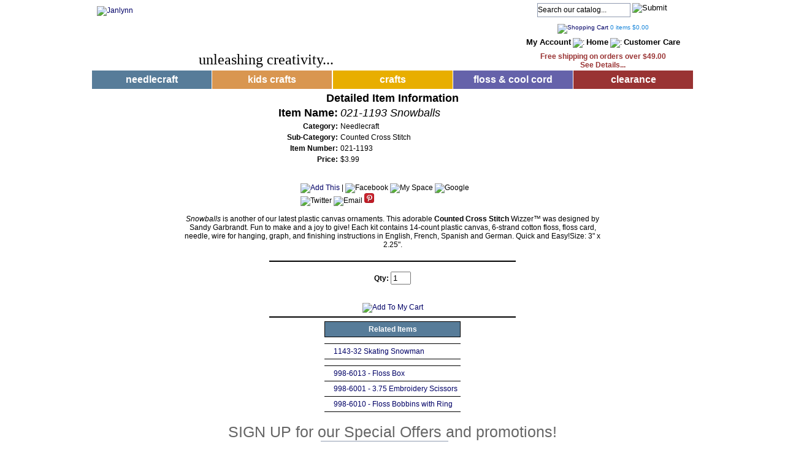

--- FILE ---
content_type: text/html;charset=UTF-8
request_url: https://www.janlynn.com/detail.cfm?ID=9267
body_size: 9967
content:

<!DOCTYPE html PUBLIC "-//W3C//DTD XHTML 1.1//EN" "http://www.w3.org/TR/xhtml11/DTD/xhtml11.dtd">
<html xmlns="http://www.w3.org/1999/xhtml"><!-- InstanceBegin template="/Templates/Page Style 1.dwt" codeOutsideHTMLIsLocked="false" -->
<head><script type="text/javascript">/* <![CDATA[ */_cf_loadingtexthtml="<img alt=' ' src='/cf_scripts/scripts/ajax/resources/cf/images/loading.gif'/>";
_cf_contextpath="";
_cf_ajaxscriptsrc="/cf_scripts/scripts/ajax";
_cf_jsonprefix='//';
_cf_websocket_port=8579;
_cf_flash_policy_port=1243;
/* ]]> */</script><script type="text/javascript" src="/cf_scripts/scripts/ajax/messages/cfmessage.js"></script>
<script type="text/javascript" src="/cf_scripts/scripts/ajax/package/cfajax.js"></script>
<script type="text/javascript" src="/cf_scripts/scripts/cfform.js"></script>
<script type="text/javascript" src="/cf_scripts/scripts/masks.js"></script>
<script type="text/javascript" src="/cf_scripts/scripts/cfformhistory.js"></script>
<script type="text/javascript" src="/cf_scripts/scripts/ajax/ext/ext-all.js"></script>
<script type="text/javascript" src="/cf_scripts/scripts/ajax/package/cfwindow.js"></script>
<link rel="stylesheet" type="text/css" href="/cf_scripts/scripts/ajax/resources/ext/css/ext-all.css" />
<link rel="stylesheet" type="text/css" href="/cf_scripts/scripts/ajax/resources/cf/cf.css" />

<meta http-equiv="Content-Type" content="text/html; charset=utf-8" />
<!-- InstanceBeginEditable name="doctitle" -->
<title>021-1193 Snowballs - Janlynn.com</title>
<!-- InstanceEndEditable -->
<!-- InstanceBeginEditable name="head" -->

<script type="text/javascript" src="scripts/fabric.js"></script>
<script type="text/javascript" src="scripts/addtocart.js"></script>
<!-- InstanceEndEditable -->
<script type="text/javascript" src="scripts/ClearFormText.js"></script>
<link rel="shortcut icon" href="images/favicon.ico" type="image/x-icon" />
<link href="css/mainStyle.css" rel="stylesheet" type="text/css" />
<link href="css/Menus.css" rel="stylesheet" type="text/css" />
<link href="css/Cart.css" rel="stylesheet" type="text/css" />
<!-- InstanceParam name="EmailToFriend" type="boolean" value="true" -->
<meta name="google-translate-customization" content="f39560206fc97855-097be0023fb0c3ac-g20e5e3e70958f8ad-f"></meta>
<script src="scripts/google-analytics.js"></script>
<!-- InstanceParam name="BottomComments" type="boolean" value="false" -->

<script type="text/javascript">/* <![CDATA[ */
	ColdFusion.Ajax.importTag('CFAJAXPROXY');
/* ]]> */</script>

<script type="text/javascript">/* <![CDATA[ */
	ColdFusion.Ajax.importTag('CFFORM');
/* ]]> */</script>

<script type="text/javascript">/* <![CDATA[ */
	ColdFusion.Ajax.importTag('CFWINDOW');
/* ]]> */</script>
<script type="text/javascript">
<!--
    _CF_checkfrm9267 = function(_CF_this)
    {
        //reset on submit
        _CF_error_exists = false;
        _CF_error_messages = new Array();
        _CF_error_fields = new Object();
        _CF_FirstErrorField = null;


        //display error messages and return success
        if( _CF_error_exists )
        {
            if( _CF_error_messages.length > 0 )
            {
                // show alert() message
                _CF_onErrorAlert(_CF_error_messages);
                // set focus to first form error, if the field supports js focus().
                if( _CF_this[_CF_FirstErrorField].type == "text" )
                { _CF_this[_CF_FirstErrorField].focus(); }

            }
            return false;
        }else {
            return true;
        }
    }
//-->
</script>

<script type="text/javascript">/* <![CDATA[ */
	Ext.onReady(function(){var _cf_window_init_155327766294850=function()
	{
		_cf_bind_init_155327766294851=function()
		{
			ColdFusion.Bind.register([],{'bindTo':'AddToCartWindow9267-body','bindExpr':['AddToCartWindow.cfm?PID=9267']},ColdFusion.Bind.urlBindHandler,false);
		};ColdFusion.Event.registerOnLoad(_cf_bind_init_155327766294851);var _cf_window=ColdFusion.Window.create('AddToCartWindow9267','Item Was Added To Your Cart','AddToCartWindow.cfm?PID=9267',{ modal:false, closable:false, divid:'cf_window155327766294849', draggable:true, resizable:true, fixedcenter:true, width:600, height:285, shadow:true, bodystyle:'background-color:white;', headerstyle:'background-color:black; color:white;', callfromtag:true, minwidth:0, minheight:0, initshow:false, destroyonclose:true, _cf_refreshOnShow:true});
	};ColdFusion.Event.registerOnLoad(_cf_window_init_155327766294850);});
/* ]]> */</script>
</head>

<body class="oneColFixCtrHdr">

<div id="fb-root"></div>
<script>
(function(d, s, id) {
  var js, fjs = d.getElementsByTagName(s)[0];
  if (d.getElementById(id)) return;
  js = d.createElement(s); js.id = id;
  js.src = "//connect.facebook.net/en_US/all.js#xfbml=1&appId=333347606754652";
  fjs.parentNode.insertBefore(js, fjs);
}(document, 'script', 'facebook-jssdk'));
</script>

<div id="container">
  <div id="header">
  <div style="position:absolute; width:185px; height:52px; left: 382px; top: 3px;">
<div id="google_translate_element"></div><script type="text/javascript">
function googleTranslateElementInit() {
  new google.translate.TranslateElement({pageLanguage: 'en', layout: google.translate.TranslateElement.InlineLayout.SIMPLE, gaTrack: true, gaId: 'UA-845349-1'}, 'google_translate_element');
}
</script><script type="text/javascript" src="//translate.google.com/translate_a/element.js?cb=googleTranslateElementInit"></script>
  </div>
    <div style="position:absolute; width:270px; height:79px; top:10px; left:8px;"><a href="https://www.janlynn.com"><img src="images/Logo.gif" alt="Janlynn" width="270" height="79" border="0" /></a></div>
    <div style="position:absolute; left: 174px; top: 84px; font-size:24px; font-family:'Times New Roman', Times, serif;">unleashing creativity...</div>
    <div style="position:absolute; right:17px; width:260px; height:114px; top:0px; text-align:center;">
    	

        <form method="get" action="//www.janlynn.com/results.cfm" style="padding:0px; margin:5px 0px;" id="SearchForm" name="SearchForm">
        <input name="SType" type="hidden" value="Any" />
        <input name="KeyWords" type="text" id="KeyWords" onfocus="clear_text();" value="Search our catalog..." style="width:150px; height:15px; background:url(../images/FormInput.png) repeat-x 0 0; padding:3px 0; margin:0; line-height:15px; font-size:12px; border:1px solid #909BB1;" />
        <input name="Submit" type="image" value="Submit" src="//www.janlynn.com/images/btnSearch.gif" hspace="0" vspace="0" border="0" align="top" style="border:none; background-color:transparent; width:59px; height:20px;" />
        </form>


  <div style="font-size:10px; color:#1684D9; padding:6px 0px;">
	<a href="//www.janlynn.com/add_to_cart.cfm">
   	  <img src="//www.janlynn.com/images/incCart.gif" alt="Shopping Cart" width="41" height="11" border="0" align="bottom" />
    </a> 
	<span id="CartItemCount">0</span> items <span id="CartSubtotal">$0.00</span>
    </div>
    
    <a href="//www.janlynn.com/customeraccounts/main.cfm" class="TopCartLinks">My Account</a> <img src="//www.janlynn.com/images/3dots.gif" width="3" height="15" alt=":" /> <a href="//www.janlynn.com/index.cfm" class="TopCartLinks">Home</a> <img src="//www.janlynn.com/images/3dots.gif" width="3" height="15" alt=":" /> <a href="//www.janlynn.com/customer_service.cfm" class="TopCartLinks">Customer Care</a>

<div style="color:#993333; font-size:12px; font-weight:bold; font-family:Arial, Helvetica, sans-serif; padding-top:7px;">
  <a href="shipping-schedule/index.cfm" style="color:#993333; font-size:12px; font-weight:bold; font-family:Arial, Helvetica, sans-serif; text-decoration:none;">Free shipping on orders over $49.00<br />
See Details...</a></div>


    </div>
<!-- end #header --></div>

<div id="TopMenu">
	
  <ul>
    <li> <a href="//www.janlynn.com/needlecraft/" class="needlecraft"> <b> needlecraft </b>
      <!--[if gte IE 7] >
< !-->
      </a>
      <!--
< ![endif]-->
      <!--[if lte IE 6] >
< table class="ie6" >
< tr >
< td >
< ![endif]-->
      <div class="needlecraftDropbox">
      	<dl>
      
      <table width="100%">      	
        
          <tr>
            
                  <td width="33%" valign="top"  style="padding-left:25px;">
                  <dd>
                  
                        <a href="//www.janlynn.com/CategoryResults.cfm?Category=3&SubCategory=979&Desc=Needlecraft-Accessories">Accessories</a>
                  </dd>
                  </td>
                
                  <td width="33%" valign="top" class="MenuLeftBorderCell" style="padding-left:25px;">
                  <dd>
                  
                        <a href="//www.janlynn.com/CategoryResults.cfm?Category=3&SubCategory=826&Desc=Baby-Counted-Cross-Stitch">Baby</a>
                  </dd>
                  </td>
                
                  <td width="33%" valign="top" class="MenuLeftBorderCell" style="padding-left:25px;">
                  <dd>
                  
                        <a href="//www.janlynn.com/CategoryResults.cfm?Category=3&SubCategory=26&Desc=Candlewicking">Candlewicking</a>
                  </dd>
                  </td>
                
          </tr>
        
          <tr>
            
                  <td width="33%" valign="top"  style="padding-left:25px;">
                  <dd>
                  
                        <a href="//www.janlynn.com/CategoryResults.cfm?Category=3&SubCategory=56&Desc=Christmas-Cross-Stitch">Christmas</a>
                  </dd>
                  </td>
                
                  <td width="33%" valign="top" class="MenuLeftBorderCell" style="padding-left:25px;">
                  <dd>
                  
                        <a href="//www.janlynn.com/CategoryResults.cfm?Category=3&SubCategory=817&Desc=Counted_Cross_Stitch">Counted Cross Stitch</a>
                  </dd>
                  </td>
                
                  <td width="33%" valign="top" class="MenuLeftBorderCell" style="padding-left:25px;">
                  <dd>
                  
                        <a href="//www.janlynn.com/CategoryResults.cfm?Category=3&SubCategory=24&Desc=Embroidery">Embroidery</a>
                  </dd>
                  </td>
                
          </tr>
        
          <tr>
            
                  <td width="33%" valign="top"  style="padding-left:25px;">
                  <dd>
                  
                        <a href="//www.janlynn.com/CategoryResults.cfm?Category=3&SubCategory=108&Desc=Felt_Appliqué">Felt Appliqué</a>
                  </dd>
                  </td>
                
                  <td width="33%" valign="top" class="MenuLeftBorderCell" style="padding-left:25px;">
                  <dd>
                  
                        <a href="//www.janlynn.com/CategoryResults.cfm?Category=3&SubCategory=991&Desc=Frames">Frames</a>
                  </dd>
                  </td>
                
                  <td width="33%" valign="top" class="MenuLeftBorderCell" style="padding-left:25px;">
                  <dd>
                  
                        <a href="//www.janlynn.com/CategoryResults.cfm?Category=3&SubCategory=117&Desc=Kids_Crafts:_Beginner_Kits">Kid Stitch</a>
                  </dd>
                  </td>
                
          </tr>
        
          <tr>
            
                  <td width="33%" valign="top"  style="padding-left:25px;">
                  <dd>
                  
                        <a href="//www.janlynn.com/CategoryResults.cfm?Category=3&SubCategory=20&Desc=Mini_Needlecraft">Mini Cross Stitch Kits</a>
                  </dd>
                  </td>
                
                  <td width="33%" valign="top" class="MenuLeftBorderCell" style="padding-left:25px;">
                  <dd>
                  
                        <a href="//www.janlynn.com/CategoryResults.cfm?Category=3&SubCategory=25&Desc=Needlepoint">Needlepoint</a>
                  </dd>
                  </td>
                
                  <td width="33%" valign="top" class="MenuLeftBorderCell" style="padding-left:25px;">
                  <dd>
                  
                        <a href="//www.janlynn.com/CategoryResults.cfm?Category=3&SubCategory=1058&Desc=towels, fabric, frames, pillowcases, quilts, bibs, totes">Open Stock</a>
                  </dd>
                  </td>
                
          </tr>
        
          <tr>
            
                  <td width="33%" valign="top"  style="padding-left:25px;">
                  <dd>
                  
                        <a href="//www.janlynn.com/CategoryResults.cfm?Category=3&SubCategory=1017&Desc=Pillowcases-and-Dresser-Scarves">Pillowcases and Dresser Scarves</a>
                  </dd>
                  </td>
                
                  <td width="33%" valign="top" class="MenuLeftBorderCell" style="padding-left:25px;">
                  <dd>
                  
                        <a href="//www.janlynn.com/CategoryResults.cfm?Category=3&SubCategory=27&Desc=Plastic_Canvas">Plastic Canvas</a>
                  </dd>
                  </td>
                
                  <td width="33%" valign="top" class="MenuLeftBorderCell" style="padding-left:25px;">
                  <dd>
                  
                        <a href="//www.janlynn.com/CategoryResults.cfm?Category=3&SubCategory=1018&Desc=Quilts, quilt blocks">Quilts and Quilt Blocks</a>
                  </dd>
                  </td>
                
          </tr>
        
          <tr>
            
                  <td width="33%" valign="top"  style="padding-left:25px;">
                  <dd>
                  
                        <a href="//www.janlynn.com/CategoryResults.cfm?Category=3&SubCategory=23&Desc=Stamped_Cross_Stitch">Stamped Cross Stitch</a>
                  </dd>
                  </td>
                
          </tr>
        
      </table>  
      </dl>
      </div>
      <!--[if lte IE 6] >
< /td >
< /tr >
< /table >
< /a >
< ![endif]-->
    </li>
    <li> <a href="//www.janlynn.com/Kids-Crafts/" class="kidscrafts"> <b> kids crafts </b>
      <!--[if gte IE 7] >
< !-->
      </a>
      <!--
< ![endif]-->
      <!--[if lte IE 6] >
< table class="ie6" >
< tr >
< td >
< ![endif]-->
      <div class="kidscraftsDropbox">
		<dl>

      <table width="100%">      	
        
        <tr>
         
                  <td width="33%" valign="top"  style="padding-left:25px;">
                  <dd>
                  
                        <a href="//www.janlynn.com/CategoryResults.cfm?Category=50&SubCategory=967&Desc=">Friendship Bracelets</a>
                  </dd>
                  </td>
                
                  <td width="33%" valign="top" class="MenuLeftBorderCell" style="padding-left:25px;">
                  <dd>
                  
                        <a href="//www.janlynn.com/CategoryResults.cfm?Category=50&SubCategory=966&Desc=">Kids Stitch</a>
                  </dd>
                  </td>
                
                  <td width="33%" valign="top" class="MenuLeftBorderCell" style="padding-left:25px;">
                  <dd>
                  
                        <a href="//www.janlynn.com/CategoryResults.cfm?Category=50&SubCategory=964&Desc=">Sock Animals</a>
                  </dd>
                  </td>
                
          </tr>
        
        <tr>
         
          </tr>
        
      </table>     
        </dl>
      </div>
      <!--[if lte IE 6] >
< /td >
< /tr >
< /table >
< /a >
< ![endif]-->
    </li>
    
    <li> <a href="//www.janlynn.com/Crafts/" class="crafts"> <b> crafts </b>
      <!--[if gte IE 7] >
< !-->
      </a>
      <!--
< ![endif]-->
      <!--[if lte IE 6] >
< table class="ie6" >
< tr >
< td >
< ![endif]-->
      <div class="craftsDropbox">
		<dl>

      <table width="100%">      	
        
          <tr>
           
                  <td width="33%" valign="top"  style="padding-left:25px;">
                  <dd>
                  
                        <a href="//www.janlynn.com/CategoryResults.cfm?Category=51&SubCategory=1039&Desc=canvas, 100% cotton, totes">Craft Bags</a>
                  </dd>
                  </td>
                
                  <td width="33%" valign="top" class="MenuLeftBorderCell" style="padding-left:25px;">
                  <dd>
                  
                        <a href="//www.janlynn.com/CategoryResults.cfm?Category=51&SubCategory=1040&Desc=">Floss & Friendship Bracelets</a>
                  </dd>
                  </td>
                
                  <td width="33%" valign="top" class="MenuLeftBorderCell" style="padding-left:25px;">
                  <dd>
                  
                        <a href="//www.janlynn.com/CategoryResults.cfm?Category=51&SubCategory=1041&Desc=">Open Stock</a>
                  </dd>
                  </td>
                
          </tr>
        
          <tr>
           
                  <td width="33%" valign="top"  style="padding-left:25px;">
                  <dd>
                  
                        <a href="//www.janlynn.com/CategoryResults.cfm?Category=51&SubCategory=990&Desc=">Sock Animals</a>
                  </dd>
                  </td>
                
          </tr>
        
      </table>     
        </dl>
      </div>
      <!--[if lte IE 6] >
< /td >
< /tr >
< /table >
< /a >
< ![endif]-->
    </li>
    <li> <a href="http://www.janlynn.com/CategoryResults.cfm?Category=51&SubCategory=1040" class="jewelry"> <b> floss & cool cord </b><!--[if gte IE 7] >
< !-->
      </a>
      <!--
< ![endif]-->
      <!--[if lte IE 6] >
< table class="ie6" >
< tr >
< td >
< ![endif]-->
      <div class="jewelryDropbox">
		<dl>
        </dl>
      </div>
      <!--[if lte IE 6] >
< /td >
< /tr >
< /table >
< /a >
< ![endif]--></li>
    <li> <a href="//www.janlynn.com/clearance.cfm?Desc=Clearance-Warehouse" class="clearance"> <b> clearance </b><!--[if gte IE 7] >
< !-->
      </a>
      <!--
< ![endif]-->
      <!--[if lte IE 6] >
< table class="ie6" >
< tr >
< td >
< ![endif]-->

<div class="clearanceDropbox">
		<dl>

      <table width="100%">      	
        
          <tr>
           
                  <td width="33%" valign="top"  style="padding-left:25px;">
                  <dd>
                  
                        <a href="//www.janlynn.com/CategoryResults.cfm?Category=57&SubCategory=1045&Desc=">Crafts</a>
                  </dd>
                  </td>
                
                  <td width="33%" valign="top" class="MenuLeftBorderCell" style="padding-left:25px;">
                  <dd>
                  
                        <a href="//www.janlynn.com/CategoryResults.cfm?Category=57&SubCategory=1044&Desc=">Kids Crafts</a>
                  </dd>
                  </td>
                
                  <td width="33%" valign="top" class="MenuLeftBorderCell" style="padding-left:25px;">
                  <dd>
                  
                        <a href="//www.janlynn.com/CategoryResults.cfm?Category=57&SubCategory=1043&Desc=">Needlecraft</a>
                  </dd>
                  </td>
                
          </tr>
        
          <tr>
           
          </tr>
        
      </table>     
        </dl>
      </div>

      <!--[if lte IE 6] >
< /td >
< /tr >
< /table >
< /a >
< ![endif]--></li>
  </ul>

</div>

<div id="mainContent">
  <!-- InstanceBeginEditable name="body" -->
			
	
	

<div align="CENTER"><b><font size="+1">Detailed Item Information</font></b></div>
<div align="center">
  
  <div align="center">
    <table width="700">
	
      <tr>
        <td align="RIGHT"><b><font size="+1">Item Name: </font></b></td>
        <td align="LEFT"><i><font size="+1">021-1193 Snowballs</font></i></td>
      </tr>
      
      
        <tr>
          <td align="RIGHT"><b>Category:</b></td>
          <td align="LEFT">Needlecraft</td>
        </tr>
       
	  
        <tr>
          <td align="RIGHT"><b>Sub-Category:</b></td>
          <td align="LEFT">Counted Cross Stitch</td>
        </tr>
      
      
        <tr>
          <td align="RIGHT"><b>Item Number:</b></td>
          <td align="LEFT">021-1193</td>
        </tr>
      
      <tr>
        <td align="RIGHT"><b>Price:</b></td>
        <td align="LEFT">$3.99</td>
      </tr>
      
        <tr>
          <td colspan="2">
            
              <div align="center">
			  <img src="https://www.janlynn.com/ahpimages/021-1193.jpg" border="0" alt=""><br><br>
			  </div>
            
<!-- AddThis Button BEGIN -->
<div style="width:300px; margin:0 auto;">
  <div class="addthis_toolbox addthis_default_style">
    <a href="//www.addthis.com/bookmark.php?v=250&amp;username=janlynn" class="addthis_button_compact"><img src="images/Plus.png" alt="Add This" width="16" height="16" border="0" /></a>
    <span class="addthis_separator">|</span>
    <a class="addthis_button_facebook"><img src="images/facebook.png" alt="Facebook" width="16" height="16" border="0" /></a>
    <a class="addthis_button_myspace"><img src="images/myspace.png" alt="My Space" width="16" height="16" border="0" /></a>
    <a class="addthis_button_google"><img src="images/google.png" alt="Google" width="16" height="16" border="0" /></a>
    <a class="addthis_button_twitter"><img src="images/twitter.png" alt="Twitter" width="16" height="16" border="0" /></a>    
    <a class="addthis_button_email"><img src="//s7.addthis.com/button1-email.gif" width="54" height="16" border="0" alt="Email" /></a>
    <a class="addthis_button_google_plusone"></a>
    <a href="//pinterest.com/janlynncorp/"><img src="//passets-cdn.pinterest.com/images/small-p-button.png" alt="Follow Me on Pinterest" width="16" height="16" border="0" /></a>  
  </div>
</div>
<!-- AddThis Button END -->
          </td>
        </tr>
      
      <tr>
        <td colspan="2">
        	<div align="center"><p><em>Snowballs </em>is another of our latest plastic canvas ornaments. This&nbsp;adorable <strong>Counted Cross Stitch</strong> Wizzer&trade; was designed by Sandy Garbrandt. Fun to make and a joy to give! Each kit contains 14-count plastic canvas, 6-strand cotton floss, floss card, needle, wire for hanging, graph, and finishing instructions in English, French, Spanish and German. Quick and Easy!Size: 3&quot; x 2.25&quot;.</p>
</div>
          	
			
        </td>
      </tr>
    </TABLE>
  </DIV>
  <hr width="400" size="2" color="Black" align="center">

  
  <form name="frm9267" id="frm9267" action="&#x2f;detail.cfm?ID=9267" method="get" onsubmit="return _CF_checkfrm9267(this)">
    <table width="100%" border="0" cellspacing="0" cellpadding="5">
      <tr>
        <td align="right" valign="top">
          <div align="CENTER">
            <table cellspacing="5" cellpadding="0">
				
                
              <tr>
                <td colspan="3" style="padding-bottom:10px;">
                  <div align="CENTER"><b>Qty:</b>
                    <input type="text" name="Quantity" value="1" size="2" maxlength="4">
                  </div>
                </td>
              </tr>      
                      
              

	</table>
  </div>
          <input type="Hidden" name="ID" value="9267">
          <input type="Hidden" name="CustomerID" value="12948848">
          <input type="Hidden" name="Date" value="CurrentDateTime()">
          <input type="Hidden" name="ItemName" value="021-1193 Snowballs">
          <input type="Hidden" name="Pounds" value="0">
          <input type="Hidden" name="Ounces" value="0">
          <input type="Hidden" name="Category" value="3">
          <input type="Hidden" name="Subcategory" value="817">
          <input type="Hidden" name="ProductID" value="9267">
          <input type="Hidden" name="NoCardCharge" value="0">
          <input type="Hidden" name="NoDiscount" value="0">
        
          <input type="Hidden" name="ItemID" value="021-1193">
          
            <input type="Hidden" name="ItemPrice" value="3.9900">
            <input type="Hidden" name="Subtotal" value="3.9900">
          
        </td>
      </tr>
      <tr>
        <td><input type="Hidden" name="Free_Shipping" value="0">
		<input type="Hidden" name="Handling_Charge" value="0.0000"></td>
      </tr>
    </table>
  </form>


<div align="center">
	    
        <div id="CartDiv9267">
          <a href="javascript:submitCart('9267')"><img src="ahpimages/buttons/addtocart.gif" alt="Add To My Cart" border="0" /></a>          
          <div  id="cf_window155327766294849" class="x-hidden">
	
	
	<div  id="AddToCartWindow9267-body" class="" style="background-color:white;;height:100%;">
		
		
	 </div>
 </div>
        </div>
    
</div>


</DIV>

  <hr width="400" size="2" color="Black" align="center">
  <table cellspacing="0" cellpadding="5" align="center">
    <tr>
      <td bgcolor="#577C99" colspan="2" style="border:1px solid black; color:#FFFFFF;"><strong><div align="CENTER">Related Items</div></strong></td>
    </tr>

      <tr>
        <td align="center" style="border-bottom:1px solid black;">
          
        </td>
        <td style="border-bottom:1px solid black;"><a href="detail.cfm?ID=6854&Desc="></a></td>
      </tr>
    
      <tr>
        <td align="center" style="border-bottom:1px solid black;">
          
            <a href="detail.cfm?ID=4320&Desc=1143-32  Skating Snowman"><img src="https://www.janlynn.com/ahpimages/1143-32_t.jpg" border="0" alt=""></a>
          
        </td>
        <td style="border-bottom:1px solid black;"><a href="detail.cfm?ID=4320&Desc=1143-32  Skating Snowman">1143-32  Skating Snowman</a></td>
      </tr>
    
      <tr>
        <td align="center" style="border-bottom:1px solid black;">
          
        </td>
        <td style="border-bottom:1px solid black;"><a href="detail.cfm?ID=8814&Desc="></a></td>
      </tr>
    
      <tr>
        <td align="center" style="border-bottom:1px solid black;">
          
            <a href="detail.cfm?ID=10236&Desc=998-6013 - Floss Box"><img src="https://www.janlynn.com/ahpimages/998-6013_t.jpg" border="0" alt=""></a>
          
        </td>
        <td style="border-bottom:1px solid black;"><a href="detail.cfm?ID=10236&Desc=998-6013 - Floss Box">998-6013 - Floss Box</a></td>
      </tr>
    
      <tr>
        <td align="center" style="border-bottom:1px solid black;">
          
            <a href="detail.cfm?ID=10228&Desc=998-6001 - 3.75 Embroidery Scissors"><img src="https://www.janlynn.com/ahpimages/998-6001_t.jpg" border="0" alt=""></a>
          
        </td>
        <td style="border-bottom:1px solid black;"><a href="detail.cfm?ID=10228&Desc=998-6001 - 3.75 Embroidery Scissors">998-6001 - 3.75 Embroidery Scissors</a></td>
      </tr>
    
      <tr>
        <td align="center" style="border-bottom:1px solid black;">
          
            <a href="detail.cfm?ID=10234&Desc=998-6010 - Floss Bobbins with Ring"><img src="https://www.janlynn.com/ahpimages/998-6010_t.jpg" border="0" alt=""></a>
          
        </td>
        <td style="border-bottom:1px solid black;"><a href="detail.cfm?ID=10234&Desc=998-6010 - Floss Bobbins with Ring">998-6010 - Floss Bobbins with Ring</a></td>
      </tr>
    
  </table>



<script type="text/javascript">
//rest all the forms on the page
for(var idx=0; idx < document.forms.length; idx++) 
	{
	document.frm9267.FabricHeight.selectedIndex = 0;
	document.frm9267.FabricWidth.selectedIndex = 0;
    }
</script>


	
			<!-- InstanceEndEditable -->
  
  <div style="clear:both; padding:5px;"></div>

  
  <div style="float:right; padding:0; width:100%; text-align:center;">
	<div style="font-family:Arial, Helvetica, sans-serif; font-size:25px; color:#666666; margin-top:8px;">SIGN UP for our Special Offers and promotions! </div>
<form action="//janlynn.us3.list-manage.com/subscribe/post" method="post">
<input type="hidden" name="u" value="7f2bc673f42a604418a04123d">
<input type="hidden" name="id" value="5da9eca454">
<input type="hidden" name="EMAILTYPE" id="EMAILTYPE_HTML" value="html">
<input type="email" autocapitalize="off" autocorrect="off" name="MERGE0" id="MERGE0" size="25" style="width:200px; height:23px; padding:3px; margin:0; line-height:15px; font-size:12px; border:1px solid #909BB1;" placeholder="Type your email here...">      
<!-- real people should not fill this in and expect good things - do not remove this or risk form bot signups-->
<div style="position: absolute; left: -5000px;"><input type="text" name="b_7f2bc673f42a604418a04123d_5da9eca454" tabindex="-1" value=""></div> 
<input type="image" name="submit" class="submit" src="../images/btn-thankyou.png" style="width:24px; height:23px; margin-bottom:-5px;">    
</form> 

<div style="width:550px; margin:0 auto; margin-top:8px; border-top:1px dotted black; text-align:center;">
  <div align="center">
  <TABLE>
    <TR>      
      <TD><DIV ALIGN="center"><IMG SRC="images/amex_logo.gif" ALT="American Express" WIDTH="34" HEIGHT="25"></DIV></TD>
      <TD><DIV ALIGN="center"><IMG SRC="images/mastercard_logo.gif" ALT="MasterCard" WIDTH="31" HEIGHT="25"></DIV></TD>
      <TD><DIV ALIGN="center"><IMG SRC="images/visa_logo.gif" ALT="Visa" WIDTH="30" HEIGHT="25"></DIV></TD>
      <TD>		</TD>
      </TR>
  </TABLE>
  <div class="fb-like" data-href="https://www.facebook.com/janlynn.corp" data-send="true" data-width="500" data-show-faces="false" data-font="arial"></div>
  <div style="clear:both"></div>
  </div>
</div>
<div style="clear:both;"></div>
  </div>
	<!-- end #mainContent --></div>
  <div id="footer">
   
  <div style="float:right; padding:10px 0px 0px 0px; margin:0; width:275px; height:30px; text-align:left; background-color:#7B9DB7;">
    <!-- AddThis Button BEGIN -->
    <div class="addthis_toolbox addthis_default_style">
    <a href="//www.addthis.com/bookmark.php?v=250&amp;username=janlynn" class="addthis_button_compact"><img src="images/Plus.png" alt="Add This" width="16" height="16" border="0" /></a>
    <span class="addthis_separator">|</span>
    <a class="addthis_button_facebook"><img src="images/facebook.png" alt="Facebook" width="16" height="16" border="0" /></a>
    <a class="addthis_button_myspace"><img src="images/myspace.png" alt="My Space" width="16" height="16" border="0" /></a>
    <a class="addthis_button_google"><img src="images/google.png" alt="Google" width="16" height="16" border="0" /></a>
    <a class="addthis_button_twitter"><img src="images/twitter.png" alt="Twitter" width="16" height="16" border="0" /></a>    
    <a class="addthis_button_email"><img src="//s7.addthis.com/button1-email.gif" width="54" height="16" border="0" alt="Email" /></a>
    <a class="addthis_button_google_plusone"></a>
    <a href="//pinterest.com/janlynncorp/"><img src="//passets-cdn.pinterest.com/images/small-p-button.png" alt="Follow Me on Pinterest" width="16" height="16" border="0" /></a>  
    </div>
    <script type="text/javascript" src="//s7.addthis.com/js/250/addthis_widget.js#username=janlynn"></script>
    <!-- AddThis Button END -->
  </div>
  <div style="float:left; width:135px; height:30px; margin-left:15px; margin-top:5px;">
  <span id="siteseal"><script type="text/javascript" src="https://seal.godaddy.com/getSeal?sealID=xsC5aaZU8echXqBZP8E25WataJyhG6qBHebFywVLbQJFL0BxRWvuRuZwfY"></script></span>
  </div>
  
  <!-- end #footer --></div>
  

<div id="LinkFarm">
  	
<div style="padding:5px; font-size:9px; color:rgba(89,89,89,1.00); text-align:center;">
Welcome to Janlynn.com. For over 36 years Janlynn has been unleashing creativity for millions of people. Whether you are looking for Needlecrafts, Kids Crafts, Crafts and much more... you can now find and buy our entire line of products right from Janlynn.com. Enjoy browsing and making your online purchases safely on Janlynn.com. Janlynn has made every effort to ensure the accuracy of the information for each item listed on our site. However, we reserve the right to change or correct any published information as necessary &copy; <script type="text/javascript">
var dteNow = new Date();
var intYear = dteNow.getFullYear();
document.write(intYear); 
</script> Design Works Inc<br />
<a href="//www.janlynn.com/PrivacyPolicy.cfm" style="text-decoration:none;">Privacy Policy</a></div>

<div style="padding:0 0 0 15px; margin:0; float:left; width:195px;">
	<A HREF="http://www.janlynn.com/"><span style="font-size:11px; font-weight:bold;">Top Categories</span></A><br />
	<A HREF="http://www.janlynn.com/CategoryResults.cfm?Category=3&SubCategory=826&Desc=Baby-Bibs">Baby Stitchery Kits</A><br />
	<A HREF="http://www.janlynn.com/CategoryResults.cfm?Category=3&SubCategory=817&Desc=Seasonal-Counted-Cross-Stitch">Counted Cross Stitch</A><br />
	<A HREF="http://www.janlynn.com/CategoryResults.cfm?Category=3&SubCategory=56&Desc=Holiday-Counted-Cross-Stitch-Kits">Holiday Stitchery Kits</A><br />
	<A HREF="http://www.janlynn.com/CategoryResults.cfm?Category=3&SubCategory=23&Desc=Quilt-Blocks">Stamped Cross Stitch</A><br />
	
</div>
<div style="padding:0 margin:0;; float:left; width:195px;">
	
</div>
<div style="padding:0; margin:0; float:left; width:195px;">
	<A HREF="http://dev.janlynn.com/category_results.cfm?Category=50&Desc=Kids-Crafts"><span style="font-size:11px; font-weight:bold;">Kids Crafts</span></A><br />
	<A HREF="http://www.janlynn.com/detail.cfm?ID=7634">Cool Cord</A><br />
	<A HREF="http://www.janlynn.com/whats_new.cfm?Category=0">Whats New?</A><br />
	
</div>
<div style="padding:0; margin:0; float:left; width:195px;">
	<A HREF="http://www.janlynn.com/"><span style="font-size:11px; font-weight:bold;">Shop</span></A><br />
	<A HREF="http://www.janlynn.com/clearance.cfm?Desc=Clearance-Warehouse">Clearance Warehouse</A><br />
	<A HREF="http://www.janlynn.com/account_register_form_wholesale.cfm">Dealer Log In</A><br />
	<A HREF="http://www.janlynn.com/whats_new.cfm?Category=0">Whats New?</A><br />
	
</div>
<div style="padding:0; margin:0; float:left; width:180px;">
	<A HREF="http://www.janlynn.com/customer_service.cfm">Customer Care</A><br />
	<A HREF="http://www.janlynn.com/dfnflossconversion.cfm">DFN Conversion Chart</A><br />
	<A HREF="http://www.janlynn.com/faq.cfm">FAQ</A><br />
	<A HREF="http://www.janlynn.com/docs/janlynn_safetystatement.pdf">Product Safety</A><br />
	
</div>

<br style="clear:both; margin:0; padding:0;" \>

</div>
<!-- end #container --></div>
</body>
<!-- InstanceEnd --></html>


--- FILE ---
content_type: text/css
request_url: https://www.janlynn.com/css/mainStyle.css
body_size: 1757
content:
@charset "utf-8";
body, html {
	font: 100% Verdana, Arial, Helvetica, sans-serif;
	background-color: #ffffff;
	margin: 0; /* it's good practice to zero the margin and padding of the body element to account for differing browser defaults */
	padding: 0;
	text-align: center; /* this centers the container in IE 5* browsers. The text is then set to the left aligned default in the #container selector */
	color: #000000;
}
.oneColFixCtrHdr #container {
	position:relative;
	width: 980px;  /* using 20px less than a full 800px width allows for browser chrome and avoids a horizontal scroll bar */
	background: #FFFFFF;
	margin: 0 auto; /* the auto margins (in conjunction with a width) center the page */
	text-align: left; /* this overrides the text-align: center on the body element. */
}
.oneColFixCtrHdr #header {
	position:relative;
	background-color: #ffffff; 
	height:115px;
	padding: 0px;
	margin: 0px;
}
.oneColFixCtrHdr #mainContent {
	position:relative;
	padding-top: 5px; /* remember that padding is the space inside the div box and margin is the space outside the div box */
	background: #FFFFFF;
}
.oneColFixCtrHdr #footer {
	position: relative;
	clear: both;
	padding: 0px; /* this padding matches the left alignment of the elements in the divs that appear above it. */
	background-color:#7B9DB7;
	border-top:1px solid black;
	border-bottom:1px solid black;
	text-align:right;
	min-height:40px;
	width:980px;
	margin:0 auto;
}
.oneColFixCtrHdr #LinkFarm {
	padding:10px 0 25px;
	background-color:#ffffff;
	color:#444444;
	font-family:Arial, Helvetica, sans-serif;
	font-size:10px;
	font-weight:normal;
	text-align:left;
	border-bottom:1px solid #cccccc;
	width: 980px;
	margin: 0 auto;
} 
.oneColFixCtrHdr #LinkFarm a{	
	padding:0 0 2px 0;
	color: #444444;
	text-decoration:none;
	font-size:11px;
	font-weight:normal;
}
.oneColFixCtrHdr #LinkFarm a:hover{	
	color:#444444;
	text-decoration:underline;
	font-size:11px;
	font-weight:normal;
}
.oneColFixCtrHdr #LinkFarm br{	
	margin:0;
	padding:0;
}
h1 {
	margin: 0; /* zeroing the margin of the last element in the #header div will avoid margin collapse - an unexplainable space between divs. If the div has a border around it, this is not necessary as that also avoids the margin collapse */
	padding: 10px 0; /* using padding instead of margin will allow you to keep the element away from the edges of the div */
}
p {
	margin: 0; /* zeroing the margins of the first element in the footer will avoid the possibility of margin collapse - a space between divs */
	padding: 10px 0; /* padding on this element will create space, just as the the margin would have, without the margin collapse issue */
}
a:link {
	color:#000066;
	text-decoration:none;
	background-color:transparent;
	font-family:Verdana, Arial, Helvetica, sans-serif;
}
a:visited {
	color:#000066;
	text-decoration:none;
	background-color:transparent;
	font-family:Verdana, Arial, Helvetica, sans-serif;
}
a:active {
	color:#a1d88b;
	text-decoration:none;
	background-color:#ffffff;
	font-family:Verdana, Arial, Helvetica, sans-serif;
}
a:hover {
	color:#7B9DB7;
	background-color:#FFFFFF;
	text-decoration:none;
	font-family:Verdana, Arial, Helvetica, sans-serif;
}

a.TopCartLinks:link {
	color:#000000;
	text-decoration:none;
	font-family:Arial, Helvetica, sans-serif;
	font-size:13px;
	font-weight:bold;
}
a.TopCartLinks:visited {
	color:#000000;
	text-decoration:none;
	font-family:Arial, Helvetica, sans-serif;
	font-size:13px;
	font-weight:bold;
}
a.TopCartLinks:hover {
	color:#993333;
	text-decoration:underline;
	font-family:Arial, Helvetica, sans-serif;
	font-size:13px;
	font-weight:bold;
}

a.LandingPageLinks:link {
	color:#666;
	text-decoration:none;
	font-family:Arial, Helvetica, sans-serif;
	font-size:12px;
	padding-bottom:3px;
}
a.LandingPageLinks:visited {
	color:#666;
	text-decoration:none;
	font-family:Arial, Helvetica, sans-serif;
	font-size:12px;
}
a.LandingPageLinks:hover {
	color:#000;
	text-decoration:underline;
	font-family:Arial, Helvetica, sans-serif;
	font-size:12px;
}

fieldset{
	border:2px #577C99 solid;
	margin:15px 0px;
}
legend{
	color:#ffffff;
	background-color:#7B9DB7;
	font-weight:bold;
	border: 1px solid #000000;
	padding: 2px 6px;
}
.curved {
	background-color:#ddd;
	color:#577C99;
	font-size:12px;
	font-weight:bold;
	margin:5px 0px;
	padding:5px;
	-moz-border-radius:5px;
	-webkit-border-radius:5px;
	/*behavior:url(http://www.janlynn.com/css/border-radius.htc);*/
}
.curved h1{
	color:#577C99;
	font-size:12px;
	font-weight:bold;
	margin:0px;
	padding:0px;
}
.NewsletterBar{
	background-color:#B20838;
	border:2px solid black;
	border-radius:15px;	
	color:#fff;
}



--- FILE ---
content_type: text/css
request_url: https://www.janlynn.com/css/Menus.css
body_size: 1556
content:
@charset "utf-8";
/* CSS Document */
/* HORIZONTAL TOP MENU */
#TopMenu
{
	width:983px;
	height:30px;
	position:relative;
	font-size:11px;
	margin: 0 auto;
	z-index:1000;
	background:#ffffff;
	text-align:center;
}
#TopMenu table.ie6
{
	border-collapse:collapse;
	margin:0;
	padding:0;
}
#TopMenu ul
{
	padding:0;
	margin:0;
	list-style: none;
}
#TopMenu ul li { float:left; }
#TopMenu ul li a
{
	display:block;
	float:left;
	padding:0px;
	margin:0;
	border-collapse:collapse;
	text-decoration:none;
	color:#FF0;
	height:30px;
	line-height:40px;
	font-size:11px;
}
#TopMenu ul li a.needlecraft
{
	width:195px;
	color:#FFFFFF;
	background-color:#577C99;
	padding:0px;
	font-family:Verdana, Geneva, sans-serif;
	font-size:16px;
	text-align:center;
	text-decoration:none;
	height:30px;
	line-height:30px;
	float:left;
}
#TopMenu ul li div.needlecraftDropbox /*this is the container for the table or drop menu content */
{
	position:absolute;
	left:-9999px;
	background-color:#577C99;
	display:none;
}
#TopMenu ul :hover div.needlecraftDropbox
{
	position:absolute;
	display:inline;
	top:30px;
	left:0px;
	width:980px;
	margin: 0;
	padding: 0;
}
#TopMenu ul li a.kidscrafts
{
	width:195px;
	color:#FFFFFF;
	background-color:#D99650;
	padding:0px;
	margin:0px 1px 0px 1px;
	font-family:Verdana, Geneva, sans-serif;
	font-size:16px;
	text-align:center;
	text-decoration:none;
	height:30px;
	line-height:30px;
	float:left;
}
#TopMenu ul li div.kidscraftsDropbox /*this is the container for the table or drop menu content */
{
	position:absolute;
	display:none;
	left:-9999px;
	background-color:#D99650;
}
#TopMenu ul :hover div.kidscraftsDropbox
{
	position:absolute;
	display:inline;
	top:30px;
	left:-195px;
	width:980px;
	margin: 0;
	padding: 0;
}
#TopMenu ul li a.rubberstamps
{
	width:165px;
	color:#FFFFFF;
	background-color:#AAAA5C;
	padding:0px;
	font-family:Verdana, Geneva, sans-serif;
	font-size:16px;
	text-align:center;
	text-decoration:none;
	height:30px;
	line-height:30px;
	float:left;
}
#TopMenu ul li div.rubberstampsDropbox /*this is the container for the table or drop menu content */
{
	position:absolute;
	display:none;
	left:-9999px;
	background-color:#AAAA5C;
}
#TopMenu ul :hover div.rubberstampsDropbox
{
	position:absolute;
	display:inline;
	top:30px;
	left:-330px;
	width:975px;
	margin: 0;
	padding: 0;
}
#TopMenu ul li a.crafts
{
	width:195px;
	color:#FFFFFF;
	background-color:#E8AE00;
	padding:0px;
	margin:0px 1px;
	font-family:Verdana, Geneva, sans-serif;
	font-size:16px;
	text-align:center;
	text-decoration:none;
	height:30px;
	line-height:30px;
	float:left;
}
#TopMenu ul li div.craftsDropbox /*this is the container for the table or drop menu content */
{
	position:absolute;
	display:none;
	left:-9999px;
	background-color:#E8AE00;
}
#TopMenu ul :hover div.craftsDropbox
{
	position:absolute;
	display:inline;
	top:30px;
	left:-392px;
	width:980px;
	margin: 0;
	padding: 0;
}
#TopMenu ul li a.jewelry
{
	width:195px;
	color:#FFFFFF;
	background-color:#6562aa;
	padding:0px;
	font-family:Verdana, Geneva, sans-serif;
	font-size:16px;
	text-align:center;
	text-decoration:none;
	height:30px;
	line-height:30px;
	float:left;
}
#TopMenu ul li div.jewelryDropbox /*this is the container for the table or drop menu content */
{
	position:absolute;
	display:none;
	left:-9999px;
	background-color:#6562aa;
}
#TopMenu ul :hover div.jewelryDropbox
{
	position:absolute;
	display:inline;
	top:30px;
	left:-589px;
	width:980px;
	margin: 0;
	padding: 0;
}
#TopMenu ul li a.clearance
{
	width:195px;
	color:#FFFFFF;
	background-color:#993333;
	padding:0px;
	margin:0px 0px 0px 1px;
	font-family:Verdana, Geneva, sans-serif;
	font-size:16px;
	text-align:center;
	text-decoration:none;
	height:30px;
	line-height:30px;
	float:left;
}
#TopMenu ul li div.clearanceDropbox /*this is the container for the table or drop menu content */
{
	position:absolute;
	display:none;
	left:-9999px;
	background-color:#993333;
}
#TopMenu ul :hover div.clearanceDropbox
{
	position:absolute;
	display:inline;
	top:30px;
	left:-784px;
	width:980px;
	margin: 0;
	padding: 0;
}
#TopMenu ul :hover div.clearanceDropbox
{
	position:absolute;
	display:inline;
	top:30px;
	left:-784px;
	width:980px;
	margin: 0;
	padding: 0;
}
#TopMenu ul li div.holder /*this is the container for the table or drop menu content */
{
	position:absolute;
	left:-9999px;
	background-color:#0F0;
}
#TopMenu ul li:hover { position:relative; }
#TopMenu ul li a:hover /* hover for the menu links */
{
	color:#FFFFFF;
	white-space:nowrap;
	position:relative;
}
#TopMenu ul li a.sub:hover
{
	color:#FFFFFF;
	white-space:nowrap;
	position:relative;
}
#TopMenu ul li:hover > a
{
	color:#FFFFFF;
	position:relative;
}
#TopMenu ul li:hover a.sub
{
	color:#FFFFFF;
	white-space:nowrap;
	position:relative;
}
#TopMenu ul :hover div.holder
{
	position:absolute;
	top:30px;
	left:4px;
	margin: 0;
	padding: 0;
}
#TopMenu ul li.right a:hover div.holder
{
	left:auto;
	right:3px;
	top:30px;
}
#TopMenu ul li.right:hover div.holder
{
	left:auto;
	right:4px;
	top:30px;
}
#TopMenu ul dl
{
	width:auto;
	margin:0 0 10px 0;
	padding:0 5px;
	list-style:none;
}
#TopMenu ul dl dt
{
	padding:0 10px;
	margin:0;
	line-height:20px;
	color:#fff;
	white-space:nowrap;
}
#TopMenu ul dl dd
{
	display:block;
	padding:0;
	margin:0;
}
#TopMenu ul dd a
{
	display:block;
	height: 20px;
	line-height: 20px;
	color:#fff;
	text-align:left;
	margin: 0;
	padding:0 10px;
	font-weight:normal;
	white-space:nowrap;
	float:none;
}
#TopMenu ul dd a:hover { 
	text-decoration:underline; 
	background:none;
}
#TopMenu ul table td { vertical-align:top; }
.MenuLeftBorderCell {
	border-left:1px dotted #ffffff;
}

/* VERTICAL BUTTONS */

.FrontNav a {
	display:block;
	background-color:#7B9DB7;
	border:1px #666666 solid;
	color:white;
	padding:0px;
	margin:8px auto;
	font:Georgia, "Times New Roman", Times, serif;
	font-size:14px;
	font-weight:bold;
	text-decoration:none;
	height:35px;
	width:180px;
	line-height:33px;
}
.FrontNav a.clearance {
	display:block;
	background-color:#7B9DB7;
	border:1px #666666 solid;
	color:#990000;
	padding:0px;
	margin:8px auto;
	font:Georgia, "Times New Roman", Times, serif;
	font-size:14px;
	font-weight:bold;
	text-decoration:none;
	height:35px;
	width:180px;
	line-height:33px;
}
.FrontNav a:hover {
	background-color:#577C99;
	color:#FFFFFF;
	font:Georgia, "Times New Roman", Times, serif;
	font-size:14px;
	font-weight:bold;
	text-decoration:none;
	height:35px;
	width:180px;
}



--- FILE ---
content_type: text/css
request_url: https://www.janlynn.com/css/Cart.css
body_size: 534
content:
@charset "utf-8";
/* CSS Document */
/* category and subcategory boxes start */
	a.ResultsBoxes:link{
		display:block;
		border:#000000 2px solid;
		color:#ffffff;
		text-decoration:none;
		background-color:#7B9DB7;
		font-family:Verdana, Arial, Helvetica, sans-serif;
		font-size:12px;		
		padding:8px 0px;
	}
	a.ResultsBoxes:visited{
		display:block;
		border:#000000 2px solid;
		color:#ffffff;
		text-decoration:none;
		background-color:#7B9DB7;
		font-family:Verdana, Arial, Helvetica, sans-serif;
		font-size:12px;		
		padding:8px 0px;
	}
	a.ResultsBoxes:hover{
		border:#000000 2px solid;
		color:#ffffff;
		text-decoration:none;
		background-color:#577C99;
	}
/* category and subcategory boxes end */

/* styling for cart links start */
	a.CartLinks:link {
		color:#333;
		text-decoration:none;
		font-weight:normal;
		background-color:transparent;
		font-family:Verdana, Arial, Helvetica, sans-serif;
		font-size:12px;
	}
	a.CartLinks:visited {
		color:#333;
		text-decoration:none;
		font-weight:normal;
		background-color:transparent;
		font-family:Verdana, Arial, Helvetica, sans-serif;
		font-size:12px;
	}
	a.CartLinks:active {
		color:#333;
		text-decoration:none;
		font-weight:normal;
		background-color:transparent;
		font-family:Verdana, Arial, Helvetica, sans-serif;
		font-size:12px;
	}
	a.CartLinks:hover {
		color:#333;
		text-decoration:underline;
		font-weight:normal;
		background-color:transparent;
		font-family:Verdana, Arial, Helvetica, sans-serif;
		font-size:12px;
	}
/* styling for cart links end */
.WholesalerPricing{	color:#CC0000; }


--- FILE ---
content_type: application/javascript
request_url: https://www.janlynn.com/scripts/addtocart.js
body_size: 823
content:
<!-- Begin  
    function submitCart(ID) { 
	var frmName = "frm" + ID;
		//console.log(frmName);
        ColdFusion.Ajax.submitForm(frmName, 'AddToCartAJAX.cfm', callback, errorHandler); 
    }      
    function callback(text) 
    { 
		var results = text;
		var ConfirmWindow = "AddToCartWindow" + text;
		//console.log('running...');
		//console.log(results);
		if(results == 0){
        alert("Callback: " + text);
		}
		else{
		ConfirmWindow = ConfirmWindow.replace(/^\s+|\s+$/g,'');
		ColdFusion.Window.show(ConfirmWindow);
		}
		//console.log('done...');
    }      
    function errorHandler(code, msg) 
    { 
        alert("Error!!! " + code + ": " + msg); 
    } 

	function CurrencyFormatted(amount)
	{
		var i = parseFloat(amount);
		if(isNaN(i)) { i = 0.00; }
		var minus = '';
		if(i < 0) { minus = '-'; }
		i = Math.abs(i);
		i = parseInt((i + .005) * 100);
		i = i / 100;
		s = new String(i);
		if(s.indexOf('.') < 0) { s += '.00'; }
		if(s.indexOf('.') == (s.length - 2)) { s += '0'; }
		s = minus + s;
		return s;
	}


	function KeepShopping(ID,ItemCount,ItemSub)
	{
		var TheWindow = "AddToCartWindow" + ID;	
		var Subtotal = "$" + CurrencyFormatted(ItemSub);
		window.document.getElementById("CartItemCount").innerHTML = ItemCount;
		window.document.getElementById("CartSubtotal").innerHTML = Subtotal;
		ColdFusion.Window.hide(TheWindow);
	}
//  End -->

--- FILE ---
content_type: application/javascript
request_url: https://www.janlynn.com/scripts/fabric.js
body_size: 361
content:

<!-- Begin
function getFabricCost(ID,FH,FW,FP)
{
	var answer = (FH * FW) * FP;
	var FormName = "frm" + ID;
	var txtTotal = "txtTotal" + ID;
	var txtPrice = "txtPrice" + ID;
	var txtSize = "txtSize" + ID;
	document.getElementById(txtPrice).innerHTML = answer.toFixed(2);
	document.getElementById(txtTotal).value = answer.toFixed(2);
	document.getElementById(txtSize).value = FW + "w by " + FH + "h";	
	return answer;
}
//  End -->


--- FILE ---
content_type: application/javascript
request_url: https://www.janlynn.com/scripts/ClearFormText.js
body_size: 290
content:
// JavaScript Document
function clear_text()
{
if (document.SearchForm.KeyWords.value == "Search our catalog...")
document.SearchForm.KeyWords.value = "";
}
function clear_text2()
{
if (document.getElementById('ea').value == "Type your email here...")
document.getElementById('ea').value = "";
}
function clear_text3()
{
if (document.getElementById('ea2').value == "Type your email here...")
document.getElementById('ea2').value = "";
}

--- FILE ---
content_type: application/javascript
request_url: https://www.janlynn.com/cf_scripts/scripts/ajax/package/cfwindow.js
body_size: 4740
content:
/*ADOBE SYSTEMS INCORPORATED
Copyright 2012 Adobe Systems Incorporated
All Rights Reserved.

NOTICE:  Adobe permits you to use, modify, and distribute this file in accordance with the
terms of the Adobe license agreement accompanying it.  If you have received this file from a
source other than Adobe, then your use, modification, or distribution of it requires the prior
written permission of Adobe.*/
if(!ColdFusion.Window){
ColdFusion.Window={};
}
ColdFusion.Window.windowIdCounter=1;
ColdFusion.Window.TITLE_BGCOLOR_TEMPLATE="WINDOW_DIV_ID .x-window-tc , WINDOW_DIV_ID .x-window-tl, WINDOW_DIV_ID .x-window-tr, WINDOW_DIV_ID .x-window-bc, WINDOW_DIV_ID .x-window-br, WINDOW_DIV_ID"+" .x-window-bl, WINDOW_DIV_ID  .x-window-ml, WINDOW_DIV_ID .x-window-mr { background-image: none; background-color: COLOR_ID; }";
ColdFusion.Window.create=function(_5ca,_5cb,url,_5cd){
if(_5ca==null){
ColdFusion.handleError(null,"window.create.nullname","widget",null,null,null,true);
return;
}
if(_5ca==""){
ColdFusion.handleError(null,"window.create.emptyname","widget",null,null,null,true);
return;
}
var _5ce=ColdFusion.objectCache[_5ca];
var _5cf=false;
if(typeof (_5ce)!="undefined"&&_5ce!=null){
if(_5ce.callfromtag){
ColdFusion.handleError(null,"window.create.duplicatename","widget",[_5ca]);
}
if(typeof (_5ce.isConfObj)!="undefined"&&_5ce.isConfObj==true){
_5cf=true;
if(_5cd!=null&&typeof (_5cd.initshow)!="undefined"){
if(_5cd.initshow==false){
return;
}
}
}else{
if(!_5cd||(_5cd&&_5cd.initshow!==false)){
ColdFusion.Window.show(_5ca);
}
return;
}
}
if(!_5ce){
ColdFusion.Log.info("window.create.creating","widget",[_5ca]);
}
var _5d0=ColdFusion.Window.createHTML(_5ca,_5cb,url,_5cd,_5cf);
var _5d1=ColdFusion.objectCache[_5ca];
if(_5d1!=null&&typeof (_5d1.isConfObj)!="undefined"&&_5d1.isConfObj==true){
return;
}
return ColdFusion.Window.createJSObj(_5ca,url,_5d0);
};
ColdFusion.Window.createHTML=function(_5d2,_5d3,url,_5d5,_5d6){
var _5d7=null;
var _5d8=null;
if(_5d5&&_5d5.divid){
_5d7=document.getElementById(_5d5.divid);
}
if(_5d7==null){
_5d7=document.createElement("div");
_5d8="cf_window"+ColdFusion.Window.windowIdCounter;
ColdFusion.Window.windowIdCounter++;
_5d7.id=_5d8;
_5d7.className="x-hidden";
}
var _5d9=false;
var _5da=null;
if(_5d5!=null&&typeof (_5d5.headerstyle)!="undefined"&&_5d5.headerstyle!=null){
var _5db=new String(_5d5.headerstyle);
_5db=_5db.toLowerCase();
var _5dc=_5db.indexOf("background-color");
if(_5dc>=0){
_5d9=true;
var _5dd=_5db.indexOf(";",_5dc+17);
if(_5dd<0){
_5dd=_5db.length;
}
_5da=_5db.substring(_5dc+17,_5dd);
}
}
var _5de=document.getElementById(_5d2+"_title-html");
if(_5d9==true&&_5da){
var _5df="#"+_5d5.divid;
var _5e0="NAME_ID .x-window-tc , NAME_ID .x-window-tl, NAME_ID .x-window-tr, NAME_ID .x-window-bc, NAME_ID .x-window-br, NAME_ID .x-window-bl,NAME_ID .x-window-ml, NAME_ID .x-window-mr { background-image: none; background-color: COLOR_ID; }";
var _5e1=ColdFusion.Util.replaceAll(ColdFusion.Window.TITLE_BGCOLOR_TEMPLATE,"WINDOW_DIV_ID",_5df);
var _5e1=ColdFusion.Util.replaceAll(_5e1,"COLOR_ID",_5da);
Ext.util.CSS.createStyleSheet(_5e1);
}
if(_5de==null){
_5de=document.createElement("div");
_5de.id=_5d2+"_title-html";
var _5e2="x-window-header";
_5de.className=_5e2;
if(_5d3){
_5de.innerHTML=_5d3;
}else{
_5de.innerHTML="&nbsp;";
}
}
var _5e3=document.getElementById(_5d2+"-body");
if(_5e3==null){
_5e3=document.createElement("div");
_5e3.id=_5d2+"-body";
_5d7.appendChild(_5e3);
}
var _5e4;
_5e4=ColdFusion.Window.getUpdatedConfigObj(_5d5,_5d2);
if(_5d5){
_5e4.header={style:_5d5.headerstyle};
}
if(typeof (_5e4)=="undefined"){
_5d7.innerHTML="";
return;
}
if(_5d8){
_5e4.divid=_5d8;
}
_5e4.title=_5d3;
if(typeof (_5e4.initshow)!="undefined"&&_5e4.initshow===false){
_5e4.url=url;
ColdFusion.objectCache[_5d2]=_5e4;
ColdFusion.objectCache[_5d2+"-body"]=_5e4;
}
_5e4.items=[{html:_5d7.innerHTML}];
return _5e4;
};
ColdFusion.Window.createJSObj=function(_5e5,url,_5e7){
var _5e8;
var _5e9=false;
if(typeof (_5e7.childlayoutid)&&_5e7.childlayoutid!=null){
_5e9=true;
_5e7.layout="border";
_5e7.items=ColdFusion.objectCache[_5e7.childlayoutid];
}else{
var elem=document.getElementById(_5e5+"-body");
if(elem){
elem.parentNode.removeChild(elem);
}
_5e7.layout="fit";
}
if(typeof (_5e7.autoScroll)=="undefined"){
_5e7.autoScroll=true;
}
if(_5e7.onShow){
_5e7._cf_onShow=_5e7.onShow;
_5e7.onShow=null;
}
if(_5e7.onHide){
_5e7._cf_onHide=_5e7.onHide;
_5e7.onHide=null;
}
_5e8=new Ext.Window(_5e7);
_5e8.show();
_5e8.hide();
_5e8.cfwindowname=_5e5;
_5e8.tempx=_5e7.tempx;
_5e8.tempy=_5e7.tempy;
_5e8.divid=_5e7.divid;
if(typeof (_5e7.headerstyle)!="undefined"&&_5e7.headerstyle!=null){
var _5eb=document.getElementById(_5e5+"_title");
_5eb=_5eb||document.getElementById(_5e8.id+"_header_hd-textEl");
if(_5eb!=null){
_5eb.style.cssText="background:none;"+_5e7.headerstyle;
}
}
if(typeof (_5e7.bodystyle)!="undefined"&&_5e7.bodystyle!=null){
var _5ec=document.getElementById(_5e5+"-body");
if(_5ec){
var _5ed=_5ec.parentNode;
}
if(_5ed!=null){
_5ed.style.cssText=_5e7.bodystyle;
}
}
_5e8.isConfObj=false;
_5e8._cf_body=_5e5+"-body";
ColdFusion.objectCache[_5e5]=_5e8;
if(_5e9){
var _5ee=_5e8.getLayout();
var _5ef=ColdFusion.objectCache[_5e7.childlayoutid];
}
_5e8.addListener("beforeclose",ColdFusion.Window.beforeCloseHandler);
var _5f0=null;
if(typeof (url)!="undefined"&&url!=""){
_5f0=url;
}
if(_5f0==null){
if(typeof (_5e7.initshow)=="undefined"||_5e7.initshow==true){
_5e8.addListener("beforeshow",ColdFusion.Window.beforeShowHandler);
ColdFusion.Window.showandhide(_5e8,_5e7);
}
return;
}
ColdFusion.objectCache[_5e5+"-body"]=_5e8;
if(typeof (_5e7.callfromtag)=="undefined"){
var _5f1;
var _5f2;
_5e8._cf_visible=false;
_5e8._cf_dirtyview=true;
_5e8.addListener("show",ColdFusion.Window.showHandler);
_5e8.addListener("hide",ColdFusion.Window.hideHandler);
_5e8.url=_5f0;
if(_5e7){
if(typeof (_5e7.initshow)=="undefined"||_5e7.initshow==true){
ColdFusion.Window.showandhide(_5e8,_5e7);
}
_5f1=_5e7.callbackHandler;
_5f2=_5e7.errorHandler;
}
}else{
_5e8.callfromtag=true;
_5e8._cf_visible=false;
_5e8._cf_dirtyview=true;
_5e8.addListener("show",ColdFusion.Window.showHandler);
_5e8.addListener("beforeshow",ColdFusion.Window.beforeShowHandler);
_5e8.addListener("hide",ColdFusion.Window.hideHandler);
if(typeof (_5e7.initshow)=="undefined"||_5e7.initshow==true){
ColdFusion.Window.showandhide(_5e8,_5e7);
}
}
var body=document.getElementById(_5e5+"-body");
if(body){
body.style.width="100%";
body.style.height="100%";
}
var _5f4=body.parentNode.parentNode.parentNode;
if(_5f4){
_5f4.style.overflow="auto";
}
var _5f5=document.getElementsByClassName("x-window-bodywrap");
if(typeof (_5f5)!="undefined"){
for(var i=0;i<_5f5.length;i++){
var elem=_5f5[i].firstChild;
elem.style.overflow="hidden";
}
}
};
ColdFusion.Window.showandhide=function(_5f7,_5f8){
if(typeof (_5f8.tempinitshow)!="undefined"&&_5f8.tempinitshow==false){
var _5f9=Ext.Element.get(_5f7.divid);
if(typeof _5f9!="undefined"&&_5f9){
_5f9.show();
_5f9.hide();
}
}else{
if(_5f7){
_5f7.show();
}
}
};
ColdFusion.Window.destroy=function(_5fa,_5fb){
if(_5fa){
var _5fc=ColdFusion.Window.getWindowObject(_5fa);
if(_5fc){
if(_5fb===true){
_5fc.destroy(true);
}else{
_5fc.destroy();
}
ColdFusion.objectCache[_5fa]=null;
}
}
};
ColdFusion.Window.resizeHandler=function(_5fd,_5fe,_5ff){
if(typeof (_5fd.fixedcenter)!="undefined"&&_5fd.fixedcenter==true){
_5fd.center();
}
};
ColdFusion.Window.beforeShowHandler=function(_600){
if(typeof (_600.fixedcenter)!="undefined"&&_600.fixedcenter==true){
_600.center();
}
};
ColdFusion.Window.beforeCloseHandler=function(_601){
if(_601.destroyonclose!="undefined"&&_601.destroyonclose==true){
ColdFusion.objectCache[_601.cfwindowname]=null;
return true;
}else{
_601.hide();
return false;
}
};
ColdFusion.Window.showHandler=function(_602){
_602._cf_visible=true;
if(_602._cf_dirtyview){
if(typeof (_602.callfromtag)=="undefined"){
ColdFusion.Ajax.replaceHTML(_602._cf_body,_602.url,"GET",null,_602.callbackHandler,_602.errorHandler);
}else{
var _603=ColdFusion.bindHandlerCache[_602._cf_body];
if(_603){
_603();
}
}
_602._cf_dirtyview=false;
}
};
ColdFusion.Window.hideHandler=function(_604){
_604._cf_visible=false;
if(_604._cf_refreshOnShow){
_604._cf_dirtyview=true;
}
};
ColdFusion.Window.xPosition=50;
ColdFusion.Window.yPosition=50;
ColdFusion.Window.resetHTML=function(_605){
var _606=document.getElementById(_605);
if(_606){
_606.innerHTML="";
}
};
ColdFusion.Window.getUpdatedConfigObj=function(_607,_608){
var _609={};
if(_607!=null){
if(typeof (_607)!="object"){
ColdFusion.Window.resetHTML(_608);
ColdFusion.handleError(null,"window.getupdatedconfigobject.invalidconfig","widget",[_608],null,null,true);
return;
}
for(var key in _607){
if(key=="center"&&ColdFusion.Util.isBoolean(_607["center"])){
_609["fixedcenter"]=_607["center"];
}else{
_609[key]=_607[key];
}
}
}
if(typeof (_609.initshow)!="undefined"){
if(ColdFusion.Util.isBoolean(_609.initshow)==false){
ColdFusion.Window.resetHTML(_608);
ColdFusion.handleError(null,"window.getupdatedconfigobject.invalidinitshow","widget",[_608],null,null,true);
return;
}else{
_609.initshow=ColdFusion.Util.castBoolean(_609.initshow);
_609._cf_visible=_609.initshow;
}
}
_609.tempcenter=null;
if(typeof (_609.fixedcenter)!="undefined"){
if(ColdFusion.Util.isBoolean(_609.fixedcenter)==false){
ColdFusion.Window.resetHTML(_608);
ColdFusion.handleError(null,"window.getupdatedconfigobject.invalidcenter","widget",[_608],null,null,true);
return;
}else{
_609.fixedcenter=ColdFusion.Util.castBoolean(_609.fixedcenter);
}
}
if(typeof (_609.resizable)!="undefined"){
if(ColdFusion.Util.isBoolean(_609.resizable)==false){
ColdFusion.Window.resetHTML(_608);
ColdFusion.handleError(null,"window.getupdatedconfigobject.invalidresizable","widget",[_608],null,null,true);
return;
}else{
_609.resizable=ColdFusion.Util.castBoolean(_609.resizable);
}
}
if(typeof (_609.draggable)!="undefined"){
if(ColdFusion.Util.isBoolean(_609.draggable)==false){
ColdFusion.Window.resetHTML(_608);
ColdFusion.handleError(null,"window.getupdatedconfigobject.invaliddraggable","widget",[_608],null,null,true);
return;
}else{
_609.draggable=ColdFusion.Util.castBoolean(_609.draggable);
}
}
if(typeof (_609.closable)!="undefined"){
if(ColdFusion.Util.isBoolean(_609.closable)==false){
ColdFusion.Window.resetHTML(_608);
ColdFusion.handleError(null,"window.getupdatedconfigobject.invalidclosable","widget",[_608],null,null,true);
return;
}else{
_609.closable=ColdFusion.Util.castBoolean(_609.closable);
}
}
if(typeof (_609.modal)!="undefined"){
if(ColdFusion.Util.isBoolean(_609.modal)==false){
ColdFusion.Window.resetHTML(_608);
ColdFusion.handleError(null,"window.getupdatedconfigobject.invalidmodal","widget",[_608],null,null,true);
return;
}else{
_609.modal=ColdFusion.Util.castBoolean(_609.modal);
}
}
if(typeof (_609.refreshonshow)!="undefined"){
if(ColdFusion.Util.isBoolean(_609.refreshonshow)==false){
ColdFusion.Window.resetHTML(_608);
ColdFusion.handleError(null,"window.getupdatedconfigobject.invalidrefreshonshow","widget",[_608],null,null,true);
return;
}else{
_609._cf_refreshOnShow=ColdFusion.Util.castBoolean(_609.refreshonshow);
}
}
_609.shadow=true;
if(!_609.height){
_609.height=300;
}else{
if(ColdFusion.Util.isInteger(_609.height)==false){
ColdFusion.Window.resetHTML(_608);
ColdFusion.handleError(null,"window.getupdatedconfigobject.invalidheight","widget",[_608],null,null,true);
return;
}
}
if(!_609.width){
_609.width=500;
}else{
if(ColdFusion.Util.isInteger(_609.width)==false){
ColdFusion.Window.resetHTML(_608);
ColdFusion.handleError(null,"window.getupdatedconfigobject.invalidwidth","widget",[_608],null,null,true);
return;
}
}
var _60b=false;
if(_609.minwidth){
if(ColdFusion.Util.isInteger(_609.minwidth)==false){
ColdFusion.Window.resetHTML(_608);
ColdFusion.handleError(null,"window.getupdatedconfigobject.invalidminwidth","widget",[_608],null,null,true);
return;
}
var _60c=_609.minwidth;
var _60d=_609.width;
if(typeof (_60c)!="number"){
_60c=parseInt(_60c);
}
if(typeof (_60d)!="number"){
_60d=parseInt(_60d);
}
if(_60c>_60d){
ColdFusion.Window.resetHTML(_608);
ColdFusion.handleError(null,"window.getupdatedconfigobject.invalidminwidth","widget",[_608],null,null,true);
return;
}
_609.minWidth=_609.minwidth;
_60b=true;
}
if(_609.minheight){
if(ColdFusion.Util.isInteger(_609.minheight)==false){
ColdFusion.Window.resetHTML(_608);
ColdFusion.handleError(null,"window.getupdatedconfigobject.invalidminheight","widget",[_608],null,null,true);
return;
}
var _60e=_609.minheight;
var _60f=_609.height;
if(typeof (_60e)!="number"){
_60e=parseInt(_60e);
}
if(typeof (_60f)!="number"){
_60f=parseInt(_60f);
}
if(_60e>_60f){
ColdFusion.Window.resetHTML(_608);
ColdFusion.handleError(null,"window.getupdatedconfigobject.invalidheightvalue","widget",[_608],null,null,true);
return;
}
_609.minHeight=_609.minheight;
_60b=true;
}
if(_609.x){
if(ColdFusion.Util.isInteger(_609.x)==false){
ColdFusion.Window.resetHTML(_608);
ColdFusion.handleError(null,"window.getupdatedconfigobject.invalidx","widget",[_608],null,null,true);
return;
}
}
if(_609.y){
if(ColdFusion.Util.isInteger(_609.y)==false){
ColdFusion.Window.resetHTML(_608);
ColdFusion.handleError(null,"window.getupdatedconfigobject.invalidy","widget",[_608],null,null,true);
return;
}
}
if(typeof (_609.x)=="undefined"&&(typeof (_609.fixedcenter)=="undefined"||_609.fixedcenter==false)){
_609.x=ColdFusion.Window.xPosition;
ColdFusion.Window.xPosition+=15;
}
if(typeof (_609.y)=="undefined"&&(typeof (_609.fixedcenter)=="undefined"||_609.fixedcenter==false)){
_609.y=ColdFusion.Window.yPosition;
ColdFusion.Window.yPosition+=15;
}
if(typeof (_609.initshow)!="undefined"&&_609.initshow===false){
_609.tempinitshow=false;
if(typeof (_609.fixedcenter)!="undefined"&&_609.fixedcenter===true){
_609.tempcenter=_609.fixedcenter;
_609.fixedcenter=null;
}else{
_609.tempx=_609.x;
_609.tempy=_609.y;
}
_609.x=-10000;
_609.y=-10000;
}
_609.constraintoviewport=true;
_609.initshow=true;
if(_609.resizable!=null&&_609.resizable==false&&_60b==true){
ColdFusion.Window.resetHTML(_608);
ColdFusion.handleError(null,"window.getupdatedconfigobject.minhwnotallowed","widget",[_608],null,null,true);
return;
}
_609.collapsible=false;
_609.shadow=true;
_609.isConfObj=true;
return _609;
};
ColdFusion.Window.show=function(_610){
var _611=ColdFusion.objectCache[_610];
if(typeof (_611)!="undefined"&&_611!=null){
if(typeof (_611.isConfObj)!="undefined"&&_611.isConfObj==true){
_611.initshow=true;
var _612=ColdFusion.Window.createHTML(_610,null,_611.url,_611,true);
ColdFusion.Window.createJSObj(_610,_611.url,_612);
}else{
if(_611.isVisible()==false){
_611.show();
ColdFusion.Log.info("window.show.shown","widget",[_610]);
}
if(_611.tempcenter!=null){
_611.center();
_611.tempcenter=null;
}else{
if(_611.getEl()&&_611.getEl().getX()>0&&_611.getEl().getY()>0){
_611.tempx=null;
_611.tempy=null;
}else{
if(_611.tempx!=null&&_611.tempy!=null){
_611.setPosition(_611.tempx,_611.tempy);
_611.tempx=null;
_611.tempy=null;
}else{
var x=_611.getEl().getX();
var y=_611.getEl().getY();
_611.setPosition(x+1,y+1);
_611.setPosition(x,y);
}
}
}
}
}else{
ColdFusion.handleError(null,"window.show.notfound","widget",[_610],null,null,true);
}
};
ColdFusion.Window.hide=function(_615){
var _616=ColdFusion.objectCache[_615];
if(_616){
if(_616.isVisible&&_616.isVisible()==true){
_616.hide();
ColdFusion.Log.info("window.hide.hidden","widget",[_615]);
}
}else{
ColdFusion.handleError(null,"window.hide.notfound","widget",[_615],null,null,true);
}
};
ColdFusion.Window.onShow=function(_617,_618){
var _619=ColdFusion.objectCache[_617];
if(typeof (_619)!="undefined"&&_619!=null){
_619._cf_onShow=_618;
if(_619.addListener){
_619.addListener("show",ColdFusion.Window.onShowWrapper);
}
}else{
ColdFusion.handleError(null,"window.onshow.notfound","widget",[_617],null,null,true);
}
};
ColdFusion.Window.onShowWrapper=function(_61a){
_61a._cf_onShow.call(null,_61a.cfwindowname);
};
ColdFusion.Window.onHide=function(_61b,_61c){
var _61d=ColdFusion.objectCache[_61b];
if(typeof (_61d)!="undefined"&&_61d!=null){
_61d._cf_onHide=_61c;
if(_61d.addListener){
_61d.addListener("hide",ColdFusion.Window.onHideWrapper);
}
}else{
ColdFusion.handleError(null,"window.onhide.notfound","widget",[_61b],null,null,true);
}
};
ColdFusion.Window.onHideWrapper=function(_61e){
_61e._cf_onHide.call(null,_61e.cfwindowname);
};
ColdFusion.Window.getWindowObject=function(_61f){
if(!_61f){
ColdFusion.handleError(null,"window.getwindowobject.emptyname","widget",null,null,null,true);
return;
}
var _620=ColdFusion.objectCache[_61f];
if(_620==null||(typeof (_620.isConfObj)=="undefined"&&Ext.Window.prototype.isPrototypeOf(_620)==false)){
ColdFusion.handleError(null,"window.getwindowobject.notfound","widget",[_61f],null,null,true);
return;
}
if(typeof (_620.isConfObj)!="undefined"&&_620.isConfObj==true){
_620.initshow=true;
var _621=ColdFusion.Window.createHTML(_61f,null,_620.url,_620,true);
ColdFusion.Window.createJSObj(_61f,_620.url,_621);
ColdFusion.Window.hide(_61f);
_620=ColdFusion.objectCache[_61f];
}
return _620;
};
